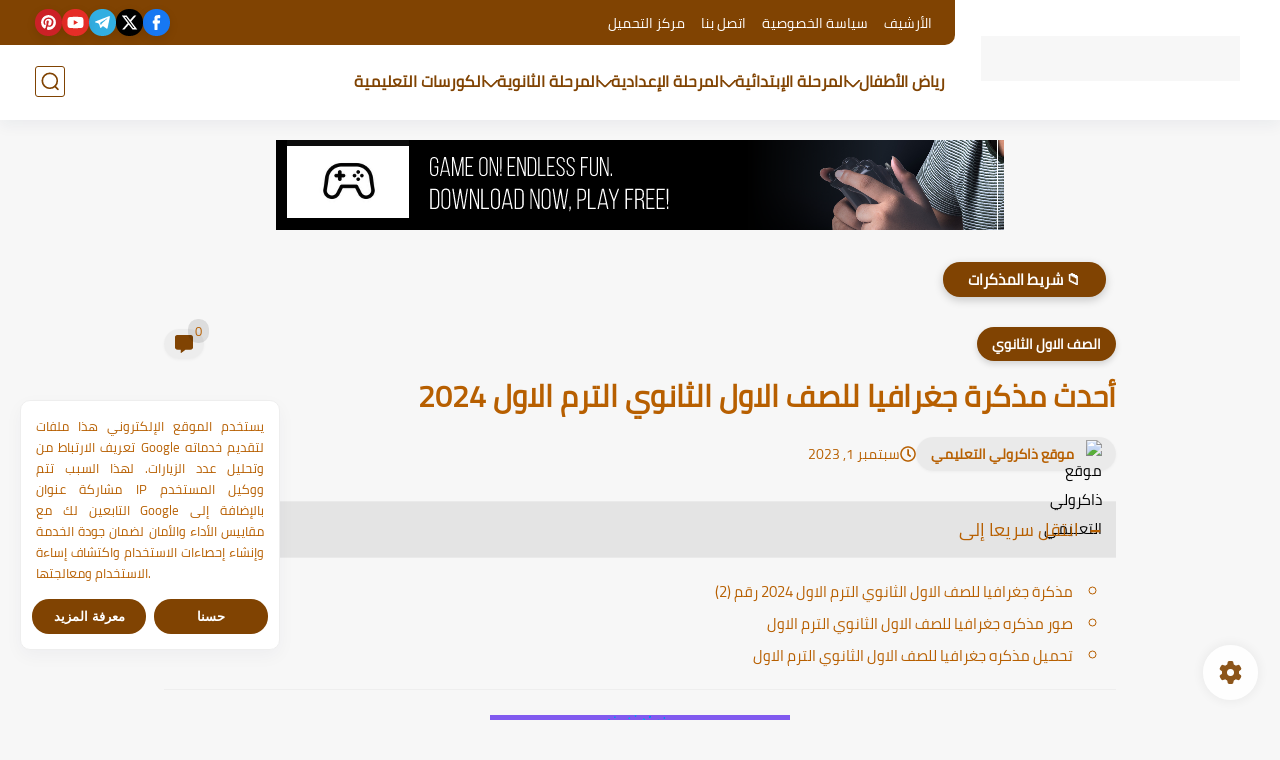

--- FILE ---
content_type: text/html; charset=utf-8
request_url: https://data527.click/38b3e62b06db846f5ab3/70f91f7a74/?placementName=b1&is_first=true&randomA=0_7954&maxw=952&time=01%2F16%2F2026%2022%3A31%3A14
body_size: 264
content:
        <!DOCTYPE html><html><body><a target="_blank" href="https://data527.click/38b3e62b06db846f5ab3/70f91f7a74/?campaign=TUN6eEJ4MHpDNVFQYys5Vng0Yk9mdz09&clicked=1&placementName=b1&convertedAs=1&realRef=Z3RPTVZxMEZSbHJhcUluSjBkRFJDL0NhZ201SlVWTG1tbEI2SnZDSUFZcmJncnlWRHdOb2NsUkxuUy9pWmhGSA%3D%3D&ecpm_choosed=5&generic_choosed=5570&time=01/16/2026 22:31:14&redirectInfo=Q1R4cTZBa3dkUkhhdkFQTU9ua3NOQT09" /><img width="728" height="90" src="https://cdn.data527.click/generic/4042_Games-LeaderBoard-4-1.png"/></a>
        <style>body{
            text-align:center
        }</style></body></html>

--- FILE ---
content_type: text/html; charset=utf-8
request_url: https://data527.click/896f835f96afc43d7548/899a102706/?placementName=b2&randomA=1_3239&maxw=952&time=01%2F16%2F2026%2022%3A31%3A14
body_size: 256
content:
        <!DOCTYPE html><html><body><a target="_blank" href="https://data527.click/896f835f96afc43d7548/899a102706/?campaign=RmIweEgxVkxjaUphMXJUaTF0Rkpwdz09&clicked=1&placementName=b2&convertedAs=1&realRef=Z3RPTVZxMEZSbHJhcUluSjBkRFJDL0NhZ201SlVWTG1tbEI2SnZDSUFZcmJncnlWRHdOb2NsUkxuUy9pWmhGSA%3D%3D&ecpm_choosed=5&generic_choosed=5276&time=01/16/2026 22:31:14&redirectInfo=Q1R4cTZBa3dkUkhhdkFQTU9ua3NOQT09" /><img width="300" height="250" src="https://cdn.data527.click/generic/6301_379941-300.png"/></a>
        <style>body{
            text-align:center
        }</style></body></html>

--- FILE ---
content_type: text/html; charset=utf-8
request_url: https://data527.click/896f835f96afc43d7548/899a102706/?placementName=b2&randomA=3_651&maxw=912&time=01%2F16%2F2026%2022%3A31%3A14
body_size: 3345
content:
<!doctype html><!--[if lte IE 9]> <html lang="en-us" class="no-js ie"> <![endif]--><!--[if gt IE 9]><!--> <html lang="en-us" class="no-js"> <!--<![endif]-->    <head>        <meta charset="utf-8">        <meta http-equiv="X-UA-Compatible" content="IE=9;IE=10;IE=Edge,chrome=1"/>        <meta name="viewport" content="width=device-width,initial-scale=1,maximum-scale=1,user-scalable=no">        <!--<script src="https://ajax.googleapis.com/ajax/libs/jquery/3.4.1/jquery.min.js"></script>-->        <title></title>        <!-- <link rel="stylesheet" href="assets/css/main.css" /> -->        <style type="text/css">            * {              -webkit-box-sizing: border-box;                 -moz-box-sizing: border-box;                      box-sizing: border-box;              margin: 0;              padding: 0;            }            html, body {              width: 100%;              height: 100%;              font-family: 'Arial', Helvetica, sans-serif;              -webkit-font-smoothing: antialiased;              -moz-osx-font-smoothing: grayscale;              color: #8a8a8a;              overflow: hidden;            }            .banner {              margin: 0;              font-weight: normal;              float: none;              outline: none;              -webkit-appearance: none;              -webkit-border-radius: 0;                      border-radius: 0;              -webkit-box-sizing: border-box;                 -moz-box-sizing: border-box;                      box-sizing: border-box;              position: relative;              display: -webkit-box;              display: -webkit-flex;              display: -moz-box;              display: -ms-flexbox;              display: flex;              width: 100%;              height: 100%;              -webkit-box-orient: vertical;              -webkit-box-direction: normal;              -webkit-flex-direction: column;                 -moz-box-orient: vertical;                 -moz-box-direction: normal;                  -ms-flex-direction: column;                      flex-direction: column;              -webkit-box-pack: center;              -webkit-justify-content: center;                 -moz-box-pack: center;                  -ms-flex-pack: center;                      justify-content: center;              -webkit-box-align: center;              -webkit-align-items: center;                 -moz-box-align: center;                  -ms-flex-align: center;                      align-items: center;              padding: 5px;              font-size: 12px;              text-decoration: none;            }            .banner__download {              display: -webkit-box;              display: -webkit-flex;              display: -moz-box;              display: -ms-flexbox;              display: flex;              -webkit-box-orient: vertical;              -webkit-box-direction: normal;              -webkit-flex-direction: column;                 -moz-box-orient: vertical;                 -moz-box-direction: normal;                  -ms-flex-direction: column;                      flex-direction: column;              -webkit-box-pack: center;              -webkit-justify-content: center;                 -moz-box-pack: center;                  -ms-flex-pack: center;                      justify-content: center;              -webkit-box-align: center;              -webkit-align-items: center;                 -moz-box-align: center;                  -ms-flex-align: center;                      align-items: center;              font-size: 1.6em;              -webkit-border-radius: 15px;                      border-radius: 15px;              padding: 0;              height: -webkit-calc(100% - 30px);              height: -moz-calc(100% - 30px);              height: calc(100% - 30px);                text-align: center;              max-height: 500px;              -webkit-box-flex: 1;              -webkit-flex-grow: 1;                 -moz-box-flex: 1;                  -ms-flex-positive: 1;                      flex-grow: 1;            }            .banner__ad-info {                color: #8a8a8a;                text-decoration: none;                font-size: .8em;                display: -webkit-box;                display: -webkit-flex;                display: -moz-box;                display: -ms-flexbox;                display: flex;                -webkit-box-pack: justify;                -webkit-justify-content: space-between;                -moz-box-pack: justify;                -ms-flex-pack: justify;                justify-content: space-between;                position: absolute;                left: 1px;                bottom: 1px;                right: 1px;                height: auto;            }            .download-icon {                width: 75px;                height: 75px;                margin: 0 auto;            }            .hidden{                display: none !important;            }            .show{                display: block !important;            }            .top_text{                color: #737373;                font-size: 1.5em;                margin-bottom: 30px;                line-height: 1;            }            .timer{                color: #A1A100;                font-size: 5em;                font-weight: bold;                line-height: 1;                margin-top: 20px;            }            .seconds{                color: #A1A100;                font-size: 1em;            }            .click_here{                text-decoration: underline;                color: #A1A100;                font-size: 1em;            }            .download_text{                color: #ffffff;                font-weight: bold;                font-size: 1.8em;            }            .bottom-text{                font-size: 1em;                color: #737373;            }            .download_button{                background: rgb(182,186,0);                background: linear-gradient(180deg, rgba(182,186,0,1) 0%, rgba(182,186,0,1) 62%, rgba(159,153,0,1) 94%, rgba(159,153,0,1) 95%, rgba(105,105,0,1) 100%);                border-radius: 5px;                border: 1px solid #B0B25E;                display: flex;                align-items: center;                justify-content: center;                padding: 10px 30px;                margin: 10px auto 30px;            }            .show-100{                display: none;            }            .download-button-wrapper{                display: flex;                flex-direction: column;                align-items: center;            }            @media (max-width: 500px) {                .top_text {                    font-size: 1.4em;                }                .download-icon {                    width: 55px;                    height: 55px;                }                .download_text {                    font-size: 1.4em;                }                .click_here, .bottom-text{                    font-size: 0.9em;                }            }            @media (max-width: 400px) {                .top_text.after_time {                    font-size: 1.2em;                    margin-bottom: 25px;                }                .timer {                    font-size: 4em;                    margin-top: 10px;                }                .download_button{                    padding: 5px 30px;                }                .download-icon {                    width: 45px;                    height: 45px;                }                .download_text {                    font-size: 1.2em;                }            }            @media (max-width: 260px) {                .top_text.after_time {                    font-size: 1em;                    margin-bottom: 20px;                }                .top_text {                    font-size: 1.2em;                }                .timer {                    font-size: 3.5em;                    margin-top: 10px;                }                .seconds {                    font-size: 0.8em;                }                .download_button {                    padding: 7px;                    width: 100%;                    margin: 0 auto 20px;                }                .download-icon {                    width: 35px;                    height: 35px;                    margin: 0;                }                .download_text {                    font-size: 1em;                }                .click_here, .bottom-text {                    font-size: 0.8em;                }            }            @media (max-width: 200px) {                .download_button {                    padding: 5px;                }                .download_button {                    padding: 5px;                    margin: 0 0 10px;                }                .download-icon {                    width: 30px;                    height: 30px;                }                .download_text {                    font-size: 0.9em;                }                .click_here, .bottom-text {                    font-size: 0.6em;                }                .top_text {                    font-size: 1em;                }                .top_text.after_time{                    font-size: 0.85em;                }            }            @media (max-width: 150px) {                .top_text {                    font-size: 0.8em;                    margin-bottom: 5px;                }                .top_text.after_time{                    font-size: 0.7em;                }                .timer {                    font-size: 2.5em;                    margin-top: 10px;                }                .seconds {                    font-size: 0.6em;                }                .download_button {                    padding: 0 2px;                    border-radius: 3px;                    margin: 0 0 3px;                }                .download-icon {                    width: 18px;                    height: 25px;                }                .click_here, .bottom-text {                    font-size: 0.5em;                }                .download_text {                    font-size: 0.7em;                }            }            @media (max-width: 100px) {                .top_text {                    font-size: 0.5em;                }                .download-icon {                    width: 13px;                    height: 20px;                }                .download_text {                    font-size: 0.5em;                }                .click_here, .bottom-text {                    font-size: 0.3em;                }            }            @media (max-height: 300px) and (min-width: 401px){                .top_text {                    font-size: 1.4em;                    margin-bottom: 20px;                }                .timer {                    font-size: 4em;                    margin-top: 10px;                }                .download_button{                    padding: 5px 20px;                    margin: 0 auto 20px;                }                .download-icon {                    width: 45px;                    height: 45px;                }                .download_text {                    font-size: 1.2em;                }                .click_here, .bottom-text {                    font-size: 0.8em;                }                .top_text.after_time {                    font-size: 1.1em;                }            }            @media (max-height: 200px) and (min-width: 401px){                .top_text.after_time {                    font-size: 1em;                }                .top_text {                    font-size: 1.1em;                    margin-bottom: 10px;                }                .download_button {                    padding: 0 20px;                    margin: 0 auto 5px;                }                .download-icon {                    width: 25px;                    height: 31px;                }                .download_text {                    font-size: 0.8em;                }                .click_here, .bottom-text {                    font-size: 0.7em;                }            }            @media (max-height: 200px) and (min-width: 151px) and (max-width: 400px){                .top_text.after_time {                    font-size: 0.8em;                    margin-bottom: 5px;                }                .top_text {                    font-size: 1em;                    margin-bottom: 15px;                }                .timer {                    font-size: 3em;                    margin-top: 0;                }                .seconds {                    font-size: 0.8em;                }                .download_button {                    padding: 0 15px;                    margin: 0 auto;                }                .download-icon {                    width: 25px;                    height: 31px;                }                .download_text {                    font-size: 0.7em;                }                .click_here, .bottom-text {                    font-size: 0.6em;                }            }            @media (max-height: 100px){              .banner__download {                -webkit-box-orient: horizontal;                -webkit-box-direction: normal;                -webkit-flex-direction: row;                   -moz-box-orient: horizontal;                   -moz-box-direction: normal;                    -ms-flex-direction: row;                        flex-direction: row;                -webkit-border-radius: 10px;                        border-radius: 10px;              }                .top_text {                    margin-bottom: 0;                }                .show-100 span{                    text-decoration: underline;                    color: #A1A100;                }                .show-100.bottom-text{                    /*text-align: left;*/                    /*padding-left: 5px;*/                }            }            @media (max-height: 100px) and (min-width: 469px){                .top_text.after_time {                    padding-right: 10px;                    padding-left: 10px;                    font-size: 1.2em;                }                .download-button-wrapper{                    padding-right: 10px;                    padding-left: 10px;                }                .top_text {                    font-size: 1.2em;                }                .timer {                    font-size: 2.5em;                    margin-top: 0;                    margin-left: 15px;                }                .seconds {                    font-size: 0.7em;                    margin-top: 20px;                }                .download-button-wrapper{                    display: flex;                    flex-direction: column;                    align-items: center;                    justify-content: center;                }                .download_button{                    width: 100%;                }                .download-icon{                    margin: 0;                    width: 37px;                    height: 37px;                }                .download_text {                    font-size: 1em;                }            }            @media (max-height: 100px) and (max-width: 468px){                .download-icon{                    margin: 0;                    width: 35px;                    height: 35px;                }                .top_text.after_time {                    padding-right: 10px;                    padding-left: 10px;                    font-size: 1em;                }                .download-button-wrapper{                    padding-right: 10px;                    padding-left: 10px;                }                .download_button{                    width: 100%;                }                .top_text {                    font-size: 1em;                }                .timer {                    font-size: 2.4em;                    margin-top: 0;                    margin-left: 15px;                }                .seconds {                    font-size: 0.7em;                    margin-top: 20px;                }            }            @media (max-height: 100px) and (max-width: 320px){                .download-button-wrapper {                    padding-right: 10px;                    padding-left: 0;                }                .download_button {                    width: auto;                }                .hidden-100{                    display: none;                }                .show-100{                    /*display: block;*/                }                .show-100.bottom-text {                    text-align: left;                    padding-left: 5px;                }                .download-button-wrapper {                    display: flex;                    flex-direction: row;                    align-items: center;                }                .top_text.after_time {                    text-align: left;                    font-size: 0.9em;                }                .download-icon {                    margin: 0;                    width: 20px;                    height: 27px;                }                .download_button {                    padding: 0 10px;                    margin: 0 auto;                }            }            @media (max-height: 100px) and (max-width: 260px){                .top_text {                    font-size: 0.9em;                }                .top_text.after_time {                    font-size: 0.7em;                }                .timer {                    font-size: 2em;                    margin-top: 0;                    margin-left: 12px;                }                .seconds {                    font-size: 0.6em;                    margin-top: 15px;                }                .top_text.after_time {                    text-align: left;                    font-size: 0.7em;                    padding-right: 5px;                    padding-left: 5px;                }                .download-button-wrapper {                    padding-right: 5px;                }                .download_text {                    font-size: 0.6em;                }                .download-icon {                    width: 15px;                    height: 27px;                }            }            @media (max-height: 100px) and (max-width: 200px){                .top_text {                    font-size: 0.6em;                }                .timer {                    font-size: 1.8em;                    margin-top: 0;                    margin-left: 5px;                }                .seconds {                    font-size: 0.5em;                    margin-top: 10px;                }                .top_text.after_time {                    text-align: left;                    font-size: 0.65em;                    padding-right: 2px;                    padding-left: 0;                }                .download-button-wrapper {                    padding-right: 0;                }                .download_text {                    font-size: 0.5em;                }                .download-icon {                    width: 13px;                    height: 25px;                }                .download_button {                    padding: 0 4px;                }            }            @media (max-height: 100px) and (max-width: 165px){                .top_text.after_time{                    animation: shrink 0.8s linear 1;                    width: 0;                    visibility: hidden;                    overflow: hidden;                }                .download-button-wrapper {                    animation: shrink1 0.8s linear 1;                    /*width: 0;*/                    /*overflow: hidden;*/                    /*visibility: hidden;*/                }                .download_button {                    padding: 0 10px;                }            }            @keyframes shrink {                0%{                    width: 0;                    visibility: hidden;                }                1%   {                    width: auto;                    visibility: visible;                }                30%  {                    width: auto;                    visibility: visible;                }                31%  {                    width: 0;                    visibility: hidden;                }                100%  {                    width: 0;                    visibility: hidden;                }            }            @keyframes shrink1 {                0%{                    width: auto;                    visibility: visible;                }                1%   {                    width: 0;                    visibility: hidden;                }                35%  {                    width: 0;                    visibility: hidden;                }                36%  {                    width: auto;                    visibility: visible;                }                100%  {                    width: auto;                    visibility: visible;                }            }            @media (max-height: 100px) and (max-width: 150px){                .top_text {                    font-size: 0.5em;                }                .timer {                    font-size: 1.3em;                    margin-top: 0;                    margin-left: 2px;                }                .seconds {                    font-size: 0.4em;                    margin-top: 8px;                }            }            @media (max-height: 60px) and (min-width: 460px){                .download-icon {                    margin: 0;                    width: 20px;                    height: 25px;                }                .download_text {                    font-size: 0.6em;                }                .click_here, .bottom-text {                    font-size: 0.5em;                }                .top_text.after_time {                    font-size: 1em;                }            }            @media (max-height: 60px) and (max-width: 459px) {                .hidden-100 {                    display: none;                }                .download-icon {                    margin: 0;                    width: 25px;                    height: 35px;                }                .top_text.after_time {                    padding-right: 10px;                    padding-left: 10px;                    font-size: 0.8em;                }            }                @media (max-height: 60px) and (max-width: 320px){                    .top_text.after_time {                        padding-right: 5px;                        padding-left: 5px;                        font-size: 0.7em;                        line-height: 1;                    }                    .download-button-wrapper {                        padding-right: 5px;                        padding-left: 0;                    }                }            @media (max-height: 60px) and (max-width: 220px){                .download_button {                    padding: 0 5px;                }                .download-icon {                    margin: 0;                    width: 16px;                    height: 30px;                }                .download_text {                    font-size: 0.55em;                }                .top_text.after_time {                    font-size: 0.6em;                    padding-left: 0;                }                .download-button-wrapper {                    padding-right: 0;                    padding-left: 0;                }            }            @media (max-height: 50px) and (min-width: 460px){                .hidden-100{                    display: none;                }                .show-100{                    display: block;                }                .download-button-wrapper {                    flex-direction: row;                }                .top_text.after_time{                    text-align: left;                }                .download_button {                     width: auto;                }                .show-100.bottom-text {                     text-align: left;                    padding-left: 5px;                }                .top_text.after_time {                    font-size: 0.6em;                }            }            @media (max-height: 50px) and (max-width: 459px){                .banner__ad-info > span:last-child{                    opacity: 0 !important;                }                .download-icon {                    margin: 0;                    width: 18px;                    height: 20px;                }                .download_text {                    font-size: 0.6em;                }                .top_text.after_time {                    font-size: 0.7em;                }            }            @media (max-height: 50px) and (max-width: 265px){                .download_button {                    padding: 0 2px;                }                .top_text.after_time {                    padding-right: 5px;                    padding-left: 0;                    font-size: 0.55em;                }                .download-button-wrapper {                    padding-right: 0;                }                .download-icon {                    width: 14px;                }            }        </style>    </head>    <body id="top">        <a href="https://data527.click/896f835f96afc43d7548/899a102706/?campaign=b0xqNlMzbHQ1S2FjL2J6UDdhRGUwdz09&clicked=1&placementName=b2&convertedAs=1&realRef=Z3RPTVZxMEZSbHJhcUluSjBkRFJDL0NhZ201SlVWTG1tbEI2SnZDSUFZcmJncnlWRHdOb2NsUkxuUy9pWmhGSA%3D%3D&ecpm_choosed=5&generic_choosed=3961&time=01/16/2026 22:31:14&redirectInfo=Q1R4cTZBa3dkUkhhdkFQTU9ua3NOQT09" target="_blank" class="banner">            <div class="banner__download">                <span class="before_time top_text">Please Wait</span>                <span class="before_time timer">10</span>                <span class="before_time seconds">seconds</span>                <span class="top_text after_time hidden">Your Download is ready!</span>                <div class="download-button-wrapper after_time hidden">                    <div class="download_button after_time">                        <svg class="download-icon" viewBox="0 00 110 90" version="1.1" xmlns="http://www.w3.org/2000/svg" xmlns:xlink="http://www.w3.org/1999/xlink">                            <defs>                                <path d="M70,47 L91.7172973,47 L51.9893776,87.2876193 L12.261458,47 L34,47 L34,0 L70,0 L70,47 Z" id="path-5"></path>                             </defs>                            <g id="Page-1" stroke="none" stroke-width="1" fill="none" fill-rule="evenodd">                                <g id="Group" transform="translate(3.000000, 2.000000)">                                    <g id="Combined-Shape-Copy">                                        <use fill="#ffffff" fill-rule="evenodd" xlink:href="#path-5"></use>                                    </g>                                </g>                            </g>                        </svg>                        <span class="download_text">Download</span>                    </div>                    <div class="click_here after_time hidden-100">Click Here</div>                    <div class="bottom-text after_time  hidden-100">If your download does not start automatically</div>                    <div class="bottom-text after_time show-100"><span>Click Here</span> If your download does not start automatically</div>                </div>            </div>            <div class="banner__ad-info">                <span>AD</span>                <span>advertica.com</span>            </div>        </a>        <script type="text/javascript">            let time = 10;            let timer = setInterval(function(){                if (time < 0){                    let remove_element = document.getElementsByClassName('before_time');                    for (let i = 0; i < remove_element.length; i ++){                        remove_element[i].classList.add('hidden');                    }                    let show_element = document.getElementsByClassName('after_time');                    for (let i = 0; i < show_element.length; i ++){                        show_element[i].classList.remove('hidden');                    }                    clearInterval(timer);                }                document.getElementsByClassName('timer')[0].innerHTML = time.toString();                console.log(time.toString());                time--;            }, 1000);        </script>    </body></html>

--- FILE ---
content_type: text/html; charset=utf-8
request_url: https://data527.click/896f835f96afc43d7548/899a102706/?placementName=b2&randomA=4_3942&maxw=912&time=01%2F16%2F2026%2022%3A31%3A14
body_size: 269
content:
        <!DOCTYPE html><html><body><a target="_blank" href="https://data527.click/896f835f96afc43d7548/899a102706/?campaign=R1NVd0hMSGdxbzVVejE5UHVpNE1UZz09&clicked=1&placementName=b2&convertedAs=1&realRef=Z3RPTVZxMEZSbHJhcUluSjBkRFJDL0NhZ201SlVWTG1tbEI2SnZDSUFZcmJncnlWRHdOb2NsUkxuUy9pWmhGSA%3D%3D&ecpm_choosed=5&time=01/16/2026 22:31:14&redirectInfo=Q1R4cTZBa3dkUkhhdkFQTU9ua3NOQT09" /><img width="300" height="250" src="https://cdn.data527.click/96961/5391_Thunderbolt-VPN-Cleaner-MediumBanner-15.png"/></a>
        <style>body{
            text-align:center
        }</style></body></html>

--- FILE ---
content_type: text/html; charset=utf-8
request_url: https://data527.click/c987cf7c41cc7e9cf130/11f707c31e/?placementName=b4&randomA=5_8144&maxw=912&time=01%2F16%2F2026%2022%3A31%3A14
body_size: 335
content:
        <!DOCTYPE html><html><body>    <script>
        height = 250;
        width = 300;

        window.parent.postMessage({"height": height, "width": width, 'id': "5_8144"}, "*")

    </script>
    <a target="_blank" href="https://data527.click/c987cf7c41cc7e9cf130/11f707c31e/?campaign=Uk50ZlA1K1ZUZm1rOWpibnVWUUZHZz09&clicked=1&placementName=b4&convertedAs=1&realRef=Z3RPTVZxMEZSbHJhcUluSjBkRFJDL0NhZ201SlVWTG1tbEI2SnZDSUFZcmJncnlWRHdOb2NsUkxuUy9pWmhGSA%3D%3D&ecpm_choosed=5&time=01/16/2026 22:31:14&redirectInfo=Q1R4cTZBa3dkUkhhdkFQTU9ua3NOQT09" /><img width="300" height="250" src="https://cdn.data527.click/82361/8826_Student-Girl-Room.png"/></a>
        <style>body{
            text-align:center
        }</style></body></html>

--- FILE ---
content_type: text/html; charset=utf-8
request_url: https://www.google.com/recaptcha/api2/aframe
body_size: 266
content:
<!DOCTYPE HTML><html><head><meta http-equiv="content-type" content="text/html; charset=UTF-8"></head><body><script nonce="1F9xDdbB6JaZQpPyfeNQyw">/** Anti-fraud and anti-abuse applications only. See google.com/recaptcha */ try{var clients={'sodar':'https://pagead2.googlesyndication.com/pagead/sodar?'};window.addEventListener("message",function(a){try{if(a.source===window.parent){var b=JSON.parse(a.data);var c=clients[b['id']];if(c){var d=document.createElement('img');d.src=c+b['params']+'&rc='+(localStorage.getItem("rc::a")?sessionStorage.getItem("rc::b"):"");window.document.body.appendChild(d);sessionStorage.setItem("rc::e",parseInt(sessionStorage.getItem("rc::e")||0)+1);localStorage.setItem("rc::h",'1768602674460');}}}catch(b){}});window.parent.postMessage("_grecaptcha_ready", "*");}catch(b){}</script></body></html>